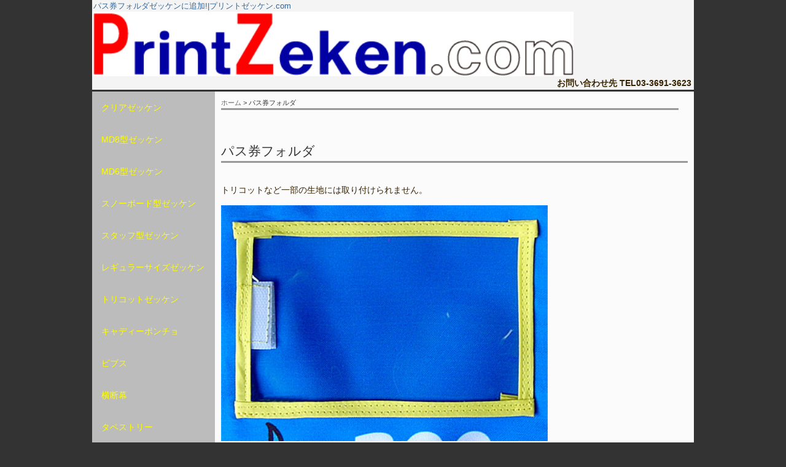

--- FILE ---
content_type: text/html
request_url: https://www.printzeken.com/pken.html
body_size: 5257
content:
<!DOCTYPE html>
<html lang="ja">
<head>
<meta charset="utf-8">
<title>ゼッケンにパス券フォルダを付けられる&nbsp;プリントゼッケン.com</title>
<meta name="viewport" content="width=device-width">
<meta name="keywords" content="ゼッケン,ビブス">
<meta name="description" content="ゼッケン、ビブスをオリジナルで格安に製作！ツーウェイトリコットゼッケン、各種スポーツ用、イベントの販促用、町内会の防犯、防災ゼッケンなど、他とは違うゼッケンもあります。">
<link rel="stylesheet" type="text/css" href="css/style.css">
<link rel="shortcut icon" href="favicon.ico">
<script type="text/javascript" src="http://www.mswing.co.jp/acc/acctag.js"></script>
<script type="text/javascript" src="js/jquery.js"></script>
<script type="text/javascript" src="js/script.js"></script>
<script type="text/javascript" src="js/jquery.smoothscroll.js"></script>
<script type="text/javascript" src="js/jquery.scrollshow.js"></script>
<script type="text/javascript" src="js/jquery.rollover.js"></script>
<script type="text/javascript" src="js/jquery.slideshow.js"></script>
<script>
$(function(){
    $('html').smoothscroll({easing : 'swing', speed : 1000, margintop : 10});
    $('.totop').scrollshow({position : 500});
    });
</script>
<!--[if lt IE 9]>
    <script src="js/html5shiv.js"></script>
<![endif]-->
</head>
<body>
<div id="contents">
    <header>
    <h1><a href="index.html">パス券フォルダゼッケンに追加!|プリントゼッケン.com</a></h1>
       <img src="img/top_c.gif" alt="オフィシャルウェブサイト" style="width:80%;height:auto;" />
        <div align="right"><h6>お問い合わせ先&nbsp;TEL03-3691-3623&nbsp;</h6></div>
        
        </header>
    <div id="sub">
       
        <nav>
            <h3>メニュー<span id="navBtn"><span id="navBtnIcon"></span></span></h3>
            <ul>
                <li><a href="clear.html">クリアゼッケン</a></li>
                <li><a href="md8.html">MD8型ゼッケン</a></li>
                <li><a href="md6.html">MD6型ゼッケン</a></li>
                <li><a href="sb.html">スノーボード型ゼッケン</a></li>
                <li><a href="staff.html">スタッフ型ゼッケン</a></li>
                <li><a href="re.html">レギュラーサイズゼッケン</a></li>
                <li><a href="al.html">トリコットゼッケン</a></li>
                <li><a href="cad.html">キャディーポンチョ</a></li>
                <li><a href="bibu.html">ビブス</a></li>
                <li><a href="ban.html">横断幕</a></li>
                <li><a href="tap.html">タペストリー</a></li>
                <li><a href="mail/contact.html"><img src="images/mail.gif" alt="mail">&nbsp;お問い合わせ</a></li>
                <li><a href="kai.html">会社概要</a></li>
                <li><a href="index.html">ホーム</a></li>
            </ul>
        </nav>
    </div><!-- /#sub -->
    <div id="main">
        <section>
        <div id="pankuzu">
        <h2><a href="index.html">ホーム</a> > パス券フォルダ</h2>
        </div><!-- END pankuzu -->
        </section>
        <section>
        <h2>パス券フォルダ</h2>
        <br>
		<p>トリコットなど一部の生地には取り付けられません。</p>
		<img src="img/pasuken3.jpg" alt="パス券フォルダ" style="width:70%;height:auto;" />
		<br><br>
		<h4>サイズ中</h4>
			<p>有効Ｗ95mm×Ｈ60mm&nbsp;&nbsp;外寸約Ｗ120mm×Ｈ80mm<br>
			通常はこのサイズです。</p>
		<h4>サイズ大</h4>
			<p>有効約Ｗ110mm×Ｈ80mm、外寸約Ｗ130mm×Ｈ85mm<br>
            外側のテープ色も赤・オレンジ・黄・緑・白・黒・紺・青からお選び頂けます。</p><br>
            <strong><p>※これ以外の特注サイズはお問い合わせください。</p></strong>
            </section>
         </div><!-- /#main -->
</div><!-- /#contents -->
<footer>
    <div class="footmenu">
        <ul>
                <li><a href="clear.html">クリアゼッケン</a></li>
                <li><a href="md8.html">MD8型ゼッケン</a></li>
                <li><a href="md6.html">MD6型ゼッケン</a></li>
                <li><a href="sb.html">スノーボード型ゼッケン</a></li>
                <li><a href="staff.html">スタッフ型ゼッケン</a></li>
                <li><a href="re.html">レギュラーサイズゼッケン</a></li>
                <li><a href="al.html">トリコットゼッケン</a></li>
                <li><a href="cad.html">キャディーポンチョ</a></li>
                <li><a href="bibu.html">ビブス</a></li>
                <li><a href="ban.html">横断幕</a></li>
                <li><a href="tap.html">タペストリー</a></li>
                <li><a href="mail/contact.html">お問い合わせ</a></li>
                <li><a href="kai.html">会社概要</a></li>
                <li><a href="index.html">ホーム</a></li>
            </ul>
    </div><!-- /.footmenu -->
    <div class="copyright">Copyright &#169;  2000 Ms'WiNG All Rights Reserved.</div><!-- /.copyright -->
</footer>
<div class="totop"><a href="#"><img src="images/totop.png" alt="ページのトップへ戻る"></a></div><!-- /.totop -->
</body>
</html>

--- FILE ---
content_type: text/css
request_url: https://www.printzeken.com/css/style.css
body_size: 12391
content:
@charset "UTF-8";

/*================================================
 *  CSSリセット
 ================================================*/
html,body,div,span,object,iframe,h1,h2,h3,h4,h5,h6,p,blockquote,pre,abbr,address,cite,code,del,dfn,em,img,ins,kbd,q,samp,small,strong,sub,sup,var,b,i,dl,dt,dd,ol,ul,li,fieldset,form,label,legend,table,caption,tbody,tfoot,thead,tr,th,td,article,aside,canvas,details,figcaption,figure,footer,header,hgroup,main,menu,nav,section,summary,time,mark,audio,video{margin:0;padding:0;border:0;outline:0;font-size:100%;vertical-align:baseline;background:transparent;font-weight:normal;}body{line-height:1}article,aside,details,figcaption,figure,footer,header,hgroup,menu,nav,section{display:block}ul{list-style:none}blockquote,q{quotes:none}blockquote:before,blockquote:after,q:before,q:after{content:none}a{margin:0;padding:0;font-size:100%;vertical-align:baseline;background:transparent}del{text-decoration:line-through}abbr[title],dfn[title]{border-bottom:1px dotted;cursor:help}table{border-collapse:collapse;border-spacing:0}hr{display:block;height:1px;border:0;border-top:1px solid #ccc;margin:1em 0;padding:0}input,select{vertical-align:middle}

/*================================================
 *  一般・共通設定
 ================================================*/
body {
    font-size:14px;
    color:#382400;
    font-family:"メイリオ",Meiryo,"ヒラギノ角ゴ Pro W3","Hiragino Kaku Gothic Pro",Osaka,"ＭＳ Ｐゴシック","MS PGothic",sans-serif;
    line-height:1.6;
    background:#333;
}
#contents {
    overflow:hidden;
    width:980px;
    margin:0 auto;
}

#main {
    box-sizing: border-box;
    overflow:hidden;
    float:right;
    width:780px;
    padding:10px;
    background:#fbfbfb;
    margin-bottom:-32768px;
    padding-bottom:32768px;
}

#sub {
    box-sizing: border-box;
    overflow:hidden;
    float:left;
    width:200px;
    background:#A0A0A0;
    margin-bottom:-32768px;
    padding-bottom:32768px;
}

footer {
    box-sizing: border-box;
    width:980px;
    margin:0 auto;
}

section {
    margin-bottom:50px;
}

a {
    color:#33CC00;
}
a:hover {
    color:#2fa279;
}

h1 {
    color:#fbfbfb;
    font-size:13px;
    line-height:1.2;
}
h1 a {
    color:#336699;
    text-decoration:none;
}
h1 a:hover {
    color:#85d1c6;
}

h2 {
    margin-bottom:0.5em;
    font-size:21px;
    color:#333;
    border-bottom:3px solid #999;
}

h2 a {
    color:#336699;
    text-decoration:none;
}

h3 {
    margin-bottom:0.25em;
    padding:2px 5px;
    color:#fbfbfb;
    font-size:16px;
    background:#0000FF;
}

h4 {
    margin-bottom:0.25em;
    font-size:16px;
    color:#15adb3;
}

h5 {
    margin-bottom:0.25em;
    padding:2px;
    font-size:16px;
    border-left:5px solid #15adb3;
    background:#eee;
}

h6 {
    margin-bottom:0.25em;
    color:#382400;
    font-size:14px;
    font-weight:bold;
}

p {
    margin:0 0 1em 0;
}

img {
    vertical-align:bottom;
}

em {
    font-weight:bold;
}

strong {
    font-weight:bold;
    color:#d45451;
}

pre {
    margin:1em 0;
    padding:1em;
}

blockquote {
    margin-bottom:1em;
    padding:1em;
    border:1px dotted #ddd;
    border-left:5px solid #ddd;
}

ul,ol,dl {
    margin:0 0 1em 0;
}
ul li {
    list-style:disc;
}
ol li {
    list-style:decimal;
}
li {
    margin-left:2em;
    
}

dt {
    margin-bottom:0.5em;
    border-bottom:1px dotted #ddd;
}
dt:before {
    content:"\0025a0";
}
dd {
    margin-bottom:1em;
}

table {
    width:100%;
    margin-bottom:1em;
    border-collapse:collapse;
    border:1px solid #ddd;
    background:#fff;
}
th {
    padding:10px;
    text-align:center;
    vertical-align:middle;
    border:1px solid #ddd;
    background:#eee;
}
td {
    padding:10px;
    text-align:left;
    border:1px solid #ddd;
}
.btn {
    background: #09C;
    border: 1px solid #DDD;
    color: #FFF;
    text-shadow: 2px 2px 1px rgba(0,0,0,0.5);
    width: 100px;
    padding: 10px 0;
}

.button {
	border: 1px solid #15aeec;
	background-color: #49c0f0;
	background-image: -webkit-linear-gradient(top, #49c0f0, #2cafe3);
	background-image: linear-gradient(to bottom, #49c0f0, #2cafe3);
	border-radius: 4px;
	color: #fff;
	line-height: 50px;
	-webkit-transition: none;
	transition: none;
	text-shadow: 0 1px 1px rgba(0, 0, 0, .3);
}
.button:hover {
	border:1px solid #1090c3;
	background-color: #1ab0ec;
	background-image: -webkit-linear-gradient(top, #1ab0ec, #1a92c2);
	background-image: linear-gradient(to bottom, #1ab0ec, #1a92c2);
}
.button:active {
	background: #1a92c2;
	box-shadow: inset 0 3px 5px rgba(0, 0, 0, .2);
	color: #1679a1;
	text-shadow: 0 1px 1px rgba(255, 255, 255, .5);
}
.spesu { padding-top:2em; }
.spesu1 { padding-bottom:2em; }
.spesu2 { 
        padding-top:1em;
        padding-bottom:2em;
}
.spesu3 { padding-top:1em; }


/*================================================
 *  ヘッダー
 ================================================*/
header {
    position:relative;
    background:#F4F4F4;
}

header h1 {
    padding:2px;
}

.summary {
    margin:0;
    padding:10px;
    color:#ddd;
    background:#23292f;
}

/*================================================
 *  グローバルナビゲーション
 ================================================*/
nav {
    overflow:hidden;
}
nav ul {
    margin:0;
    padding:0;
}
nav li {
    list-style:none;
    margin:0;
    padding:0;
}
nav li a {
    display:block;
    padding:15px;
    color:#FFFF00;
    text-decoration:none;
    background:#BCBCBC;
}
nav li a:hover {
    color:#FFFFFF;
    border-left: 10px solid #FFFF00;
    background:#7E7E7E;
    transition:all 0.2s ease 0s;
}

/*================================================
 *  フッター
 ================================================*/
footer {
    clear:both;
}

.footmenu {
    width:100%;
    padding:20px 0;
    overflow:hidden;
    background:#23292f;
}
.footmenu ul {
    position:relative;
    float:left;
    left:50%;
    margin:0;
    padding:0;
}
.footmenu li {
    position:relative;
    left:-50%;
    float:left;
    list-style:none;
    margin:0;
    padding:0 20px;
    font-size:12px;
    text-align:center;
}
.footmenu a {
    color:#BABABA;
    text-decoration:none;
}
.footmenu a:hover {
    color:#fbfbfb;
}

.copyright {
    clear:both;
    padding:20px 0;
    font-size:11px;
    text-align:center;
    color:#666699;
    background:#181d21;
}

/*================================================
 *  ページトップへの戻り
 ================================================*/
.totop {
    position:fixed;
    bottom:15px;
    right:15px;
}
.totop a {
    display:block;
    text-decoration:none;
}
.totop img {
    background:#15adb3;
}
.totop img:hover {
    background:#14c0c5;
}

/*================================================
 *  クラス
 ================================================*/
.textL {
    text-align:left;
}

.textR {
    text-align:right;
}

.list {
    padding:0 0 0 0.5em;
}
.list li {
    margin:0;
    padding:0 0 0 15px;
    list-style:none;
    background:url(../images/check.png) 0 5px no-repeat;
}

.info dt {
    border-bottom:none;
}
.info dd {
    padding-bottom:1em;
    border-bottom:1px solid #ddd;
}

.service {
    overflow:hidden;
    margin:10px -2% 0 0;
}
.service li {
    list-style:none;
    float:left;
    width:18%;
    margin:0 2% 10px 0;
}
.service li img {
    width:100%;
}

.staff {
    margin:10px -3% 0 0;
}
.staff div {
    float:left;
    width:20%;
    margin-right:2%;
}
.staff div img {
    width:100%;
    margin-bottom:5px;
}
.topic {
    overflow:hidden;
    margin:10px -3% 0 0;
}
.topic div {
    float:left;
    width:30%;
    margin-right:10px;
}
.topic div img {
    width:100%;
    margin-bottom:5px;
}
.topic1 {
    overflow:hidden;
    margin:10px -3% 0 0;
}
.topic1 div {
    float:left;
    width:30%;
    margin-right:60px;
}
.topic1 div img {
    width:100%;
    margin-bottom:5px;
}
.topic2 {
    overflow:hidden;
    margin:10px -3% 0 0;
}
.topic2 div {
    float:left;
    width:35%;
    margin-right:50px;
}
.topic2 div img {
    width:100%;
    margin-bottom:5px;
}

/*================================================
 *  スライドショー
 ================================================*/
.slide {
    position:relative;
    width:100%;
    overflow:hidden;
    position:relative;
    margin-bottom:20px;
    padding-bottom:25px;
}

.slideInner {
    list-style:none;
    margin:0;
    padding:0;
}
.slideInner li {
    position:absolute;
    background:#fbfbfb;
    margin:0;
    padding:0;
}
.slideInner li img {
   width:100%;
}

.slidePrev {
     position:absolute;
     width:50px;
     height:60px;
     left:0;
     cursor:pointer;
     z-index:100;
}

.slideNext {
     position:absolute;
     display:block;
     width:50px;
     height:60px;
     right:0;
     cursor:pointer;
     z-index:100;
}

.controlNav {
     position:absolute;
     float:left;
     left:50%;
     bottom:0;
}
.controlNav span {
     position:relative;
     left:-50%;
     float:left;
     margin:5px;
     -webkit-border-radius:5px;
     -moz-border-radius:5px;
     border-radius:5px;
     width:10px;
     height:10px;
     overflow:hidden;
     background:#ddd;
     text-indent:-9999px;
     vertical-align:middle;
}
.controlNav span:hover {
     background:#ccc;
     cursor:pointer;
}
.controlNav span.current {
     background:#85d1c6;
}

/*================================================
 *  パンクズリスト
 ================================================*/
#main #pankuzu h2 {
font-size: 80%;
text-align: left;
font-weight: normal;
margin-right: 15px;
line-height: 17px;
height: 17px
}
#main #pankuzu h2 a {
color: #666666;
}
#main #pankuzu h2 a:hover {
text-decoration: underline;
color: #CC0000;
}

/*================================================
 *  スマートフォン向けデザイン
 ================================================*/
@media screen and (max-width:779px) {
    #contents {
       box-sizing: border-box;
       width:100%;
    }

    #main {
       float:none;
       width:100%;
    }

    #sub {
       float:none;
       
       width:100%;
    }

    header {
       width:100%;
    }

    footer {
       width:100%;
    }

    nav {
        display:block;
        position:relative;
        width:100%;
    }
    
    nav pankuzu h2{
        cursor:pointer;
        margin-bottom:0;
        padding:5px;
    }
    
    nav h3 {
        cursor:pointer;
        margin-bottom:0;
        padding:5px;
        color:#ddd;
        background:#181d21;
        border:none;
    }
    nav li a {
        padding:1px 30px;
    }

    #navBtn {
        display:inline-block;
        position:absolute;
        top:10px;
        right:10px;
        width:30px;
        height:30px;
        border-radius:5%;
        background:#2a2a2a;
    }
    #navBtnIcon {
        display:block;
        position:absolute;
        top:50%;
        left:50%;
        width:14px;
        height:2px;
        margin:-1px 0 0 -7px;
        background:#15adb3;
        transition:.2s;
    }
    #navBtnIcon:before,
    #navBtnIcon:after {
        display:block;
        content:'';
        position:absolute;
        top:50%;
        left:0;
        width:14px;
        height:2px;
        background:#15adb3;
        transition:0.3s;
    }
    #navBtnIcon:before {
        margin-top:-6px;
    }
    #navBtnIcon:after {
        margin-top:4px;
    }
    #navBtn .close {
        background:transparent;
    }
    #navBtn .close:before,
    #navBtn .close:after {
        margin-top:0;
    }
    #navBtn .close:before {
        transform:rotate(-45deg);
        -webkit-transform:rotate(-45deg);
    }
    #navBtn .close:after {
        transform:rotate(-135deg);
        -webkit-transform:rotate(-135deg);
    }

   .totop {
        display:none !important;
    }

}


--- FILE ---
content_type: application/javascript
request_url: https://www.printzeken.com/js/script.js
body_size: 566
content:
/* ===================================================================

 * スマホ向けサブメニュー

=================================================================== */
$(function(){
    $(window).on('load resize', function(){
        var windowWidth = $(window).width();
        if ($('#main').css('float') == 'none') {
            $('nav h3').show();
            $('nav ul').hide();
        }else {
            $('nav h3').hide();
            $('nav ul').show();
        }
    });

    $('nav h3').click(function(){
        $(this).next().slideToggle();
        $("#navBtnIcon").toggleClass('close');
    });

});


--- FILE ---
content_type: application/javascript
request_url: https://www.printzeken.com/js/jquery.slideshow.js
body_size: 10481
content:
/* =========================================================*/
// jquery.shideshow.js / ver.2.0
// Lisence : MIT License

// Date: 2015-07-17
// Author: CoolWebWindow
// Mail: info@coolwebwindow.com
// Web: http://www.coolwebwindow.com

// Used jquery.js
// http://jquery.com/
/* =========================================================*/

$.fn.slideshow = function(options) {
    // オプション
    var o = $.extend({
        touch        : true,
        bgImage      : false,
        autoSlide    : true,
        effect       : 'fade',
        repeat       : true,
        easing       : 'liner',
        interval     : 3000,
        duration     : 1000,
        imgHoverStop : true,
        navHoverStop : true
    }, options);

    // セレクター
    var $slider     = $(this),
        $container  = $slider.find('.slideInner'),
        $element    = $container.children(),
        $prevNav    = $slider.find('.slidePrev'),
        $nextNav    = $slider.find('.slideNext'),
        $controlNav = $slider.find('.controlNav');

    // カウンター初期化
    var current = 0;
    var next = 1;

    // PREV/NEXTフラグ
    var flag = 'nextElement';

    // ストップフラグ
    var stopFlag = false;

    // スマホ判定
    var onClick = ('ontouchstart' in document) ? 'touchstart' : 'click';

    // 画像をbackground-imageにする
    if(o.bgImage) {
        // img要素を非表示にする
        $element.find('img').css('display' , 'none');

        // 画像パス取得・背景画像としてセット
        for (i=0; i < $element.length; i++) {
            var src = [];
            src[i] = $('img', $element[i]).attr('src');
            $($element[i]).css({'background-image':'url('+src[i]+')'});
        }
    }

    // 最初の要素だけ表示する
    $element.not(':first').css('display' , 'none');

    // 読み込み時
    $(window).on('load resize', function(){
        // 要素の高さを取得
        elementHeight();
        // ナビゲーションの位置を取得
        var nextNavPosition = ($element.height() - $nextNav.find('img').height()) / 2;
        $prevNav.css('top', nextNavPosition +'px');
        $nextNav.css('top', nextNavPosition +'px');
    });

    // 画像の高さ分、表示領域を確保
    var elementHeight = function(){
        $container.height($element.find('img').height());
        $element.height($element.find('img').height());
    };

    // 画像が一枚のときはスライドショーにしない
    if($element.length <= 1 ){
        $slider.css('padding-bottom' , '0');
        $prevNav.css('display' , 'none');
        $nextNav.css('display' , 'none');
        return false;
    }

    // 自動切り替えスタート
    var start;
    var startTimer = function () {
        start = setInterval(function(){change();}, o.interval);
    };

    // 自動切り替えストップ
    var stopTimer = function () {
         clearInterval(start);
    };

    // 繰り返しなしの場合PREVボタン非表示
    if (!o.repeat) {
        $prevNav.hide();
    }

    // 要素を切り替えるスクリプト
    var change = function(){
        // PREV/NEXTボタンデザイン
        if (!o.repeat) {
            if(next > 0){
                $prevNav.fadeIn('slow');
            }else{
                $prevNav.fadeOut('slow');
            }
        }

        // コントールナビデザイン
        $controlNav.children('span').removeClass('current');
        $controlNav.children('span:eq(' + next + ')').addClass('current');

        // フェードしながら切り替える場合
        if (o.effect == 'fade') {
            $($element[current]).not(':animated').fadeOut(o.duration);
            $($element[next]).not(':animated').fadeIn(o.duration);

        // スライドしながら切り替える場合
        } else if  (o.effect == 'slide') {
            var elementWidth = $container.width();
            $element.css('display', 'block');
            $element.css('width', elementWidth +'px');
            if(flag == 'prevElement') {
                $element.css('left', - elementWidth +'px');
                $($element[current]).css('left', 0 +'px');
                $($element[current]).not(':animated').animate({'left': '+=' + elementWidth +'px'}, o.duration, o.easing);
                $($element[next]).not(':animated').animate({'left': '+=' + elementWidth +'px'}, o.duration, o.easing);
            }
            if(flag == 'nextElement') {
                $element.css('left', elementWidth +'px');
                $($element[current]).css('left', 0 +'px');
                $($element[current]).not(':animated').animate({'left': '-=' + elementWidth +'px'}, o.duration, o.easing);
                $($element[next]).not(':animated').animate({'left': '-=' + elementWidth +'px'}, o.duration, o.easing);
            }
        }

        // リピートする場合
        if (o.repeat) {
            if ((next + 1) < $element.length) {
                 current = next;
                 next++;
            } else {
                 current = $element.length - 1;
                 next = 0;
            }
        }

        // 最後の要素でストップする場合
        if (!o.repeat) {
            if ((next + 1) < $element.length) {
                current = next;
                next++;
                $nextNav.fadeIn();
            } else {
                current = $element.length - 1;
                next = 0;
                stopTimer();
                $nextNav.fadeOut();
                stopFlag = true;
          }
        }
    };

    // PREVボタン
    var prevSlide = function () {
        flag = 'prevElement';
        if(current == 0) {
            next = $element.length - 1;
        }else {
            next = current -1;
        }
        stopTimer();
        change();
        if(!o.navHoverStop && !stopFlag && o.autoSlide) {
            startTimer();
        }
        if('ontouchstart' in document) {
            if(!stopFlag && o.autoSlide) {
                startTimer();
            }
        }
        flag = 'nextElement';
    }

    // NEXTボタン
    var nextSlide = function () {
        flag = 'nextElement';
        stopTimer();
        change();
        if(!o.navHoverStop && !stopFlag && o.autoSlide) {
            startTimer();
        }
        if('ontouchstart' in document) {
            if(!stopFlag && o.autoSlide) {
                startTimer();
            }
        }
    }

    // PREVスライド
    $prevNav.on(onClick,function() {
        if($element.is(':animated')) {
            return false;
        }
        prevSlide();
    });

    // NEXTスライド
    $nextNav.on(onClick,function() {
        if($element.is(':animated')) {
            return false;
        }
        nextSlide();
    });

    // コントローラーの生成
    $element.each(function (i) {
        $('<span/>').text(i + 1).appendTo($controlNav).on('click',function() {
            if($element.is(':animated')) {
                return false;
            }
            if(i < current) {
                flag='prevElement';
            } else if(i > current) {
                flag='nextElement';
            }
            if(i != current) {
                if(i == $element.length) {
                    next = 0;
                }else {
                    next = i;
                }
                stopTimer();
                change();
                if(!o.navHoverStop && !stopFlag && o.autoSlide) {
                    startTimer();
                }
                if('ontouchstart' in document) {
                    if(!stopFlag && o.autoSlide) {
                        startTimer();
                    }
                }
                flag = 'nextElement';
            }
        });
    });
    $controlNav.find('span:first-child').addClass('current');

    // タッチパネルはホバー動作無効
    if(!('ontouchstart' in document)) {
        // 画像にホバーした際の動作
        if(o.imgHoverStop){
            $container.hover(function() {
                stopTimer();
            },function() {
                if(!stopFlag && o.autoSlide) {
                    startTimer();
                }
            });
        }

        // ナビゲーションにホバーした際の動作
        if(o.navHoverStop){
            $prevNav.hover(function() {
                stopTimer();
            },function() {
                if(!stopFlag && o.autoSlide) {
                    startTimer();
                }
            });

            $nextNav.hover(function() {
                stopTimer();
            },function() {
                if(!stopFlag && o.autoSlide) {
                    startTimer();
                }
            });

            $controlNav.hover(function() {
                stopTimer();
            },function() {
                if(!stopFlag && o.autoSlide) {
                    startTimer();
                }
            });
        }
    }

    if(o.touch) {
        // タッチパネル対応
        $element.on('touchstart', touchStart);
        $element.on('touchmove' , touchMove);
    }

    // タップした位置をメモリーする
    function touchStart(e) {
        var pos = Position(e);
        $element.data('memory',pos.x);
    }

    // スワイプ（タップした位置からプラスかマイナスかで左右移動を判断）
    function touchMove(e) {
        // 位置情報を取得
        var pos = Position(e);
        // 左から右へスワイプ
        if( pos.x > $element.data('memory') ){
            if($element.is(':animated')) {
                return false;
            }
            prevSlide();
        // 右から左へスワイプ
        }else{
            if($element.is(':animated')) {
                return false;
            }
            nextSlide();
        }
    }

    // 現在位置を取得
    function Position(e){
        var x = Math.floor(e.originalEvent.touches[0].pageX)
        var y = Math.floor(e.originalEvent.touches[0].pageY);
        var pos = {'x':x , 'y':y};
        return pos;
    }

    // 自動スタート設定
    if(o.autoSlide){
        startTimer();
    }

};
